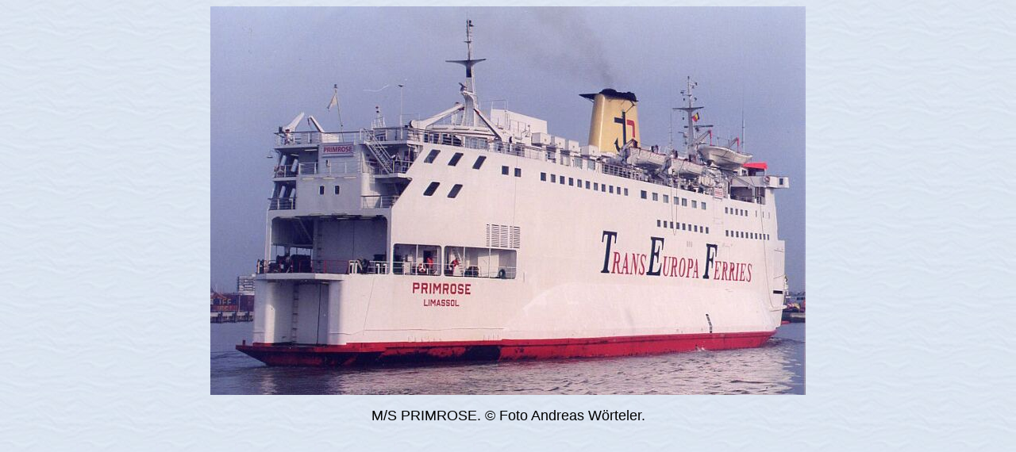

--- FILE ---
content_type: text/html
request_url: http://www.faktaomfartyg.se/primrose_1975_b_4.htm
body_size: 349
content:
<html>

<head>
<meta http-equiv="Content-Type" content="text/html; charset=windows-1252">
<meta name="GENERATOR" content="Microsoft FrontPage 4.0">
<meta name="ProgId" content="FrontPage.Editor.Document">
<title>M/S PRIMROSE (1975) © Foto Andreas Wörteler.</title>
</head>

<body background="bak.jpg">

<p align="center"><img border="0" src="foton/p/primrose_1975_4.jpg" width="750" height="490"></p>
<p align="center"><font size="4" face="Arial">M/S PRIMROSE. ©
Foto Andreas Wörteler.</font></p>

</body>

</html>
